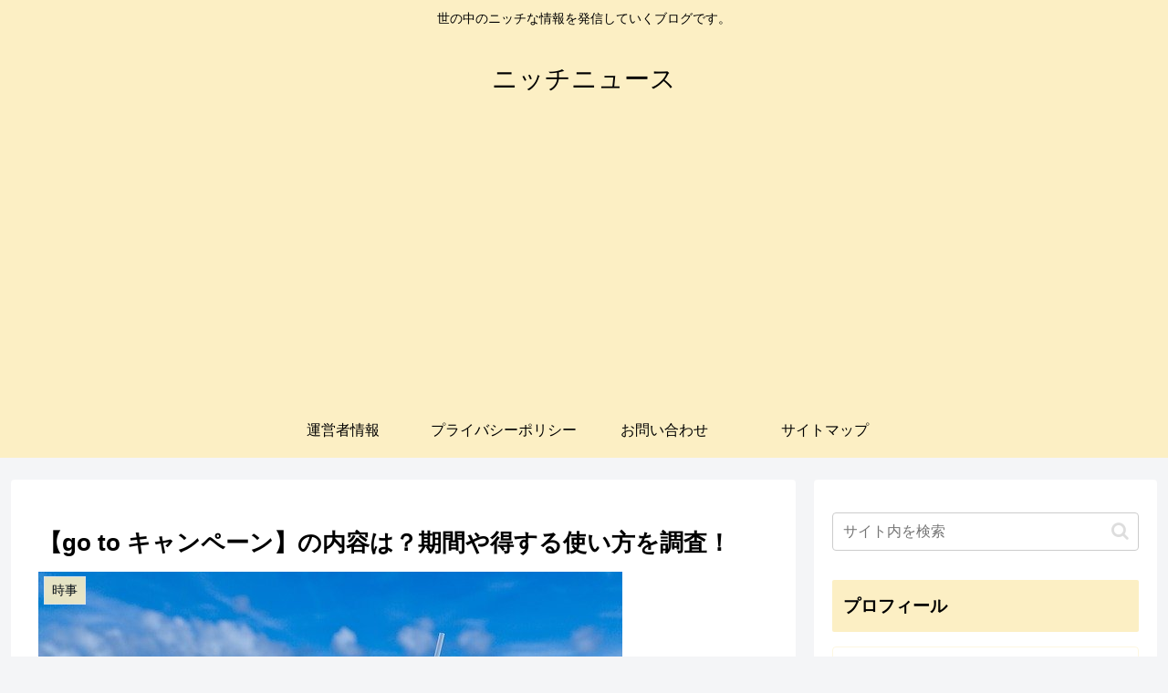

--- FILE ---
content_type: text/html; charset=utf-8
request_url: https://www.google.com/recaptcha/api2/aframe
body_size: 266
content:
<!DOCTYPE HTML><html><head><meta http-equiv="content-type" content="text/html; charset=UTF-8"></head><body><script nonce="x-uTB38ebofJY7MneAIfKA">/** Anti-fraud and anti-abuse applications only. See google.com/recaptcha */ try{var clients={'sodar':'https://pagead2.googlesyndication.com/pagead/sodar?'};window.addEventListener("message",function(a){try{if(a.source===window.parent){var b=JSON.parse(a.data);var c=clients[b['id']];if(c){var d=document.createElement('img');d.src=c+b['params']+'&rc='+(localStorage.getItem("rc::a")?sessionStorage.getItem("rc::b"):"");window.document.body.appendChild(d);sessionStorage.setItem("rc::e",parseInt(sessionStorage.getItem("rc::e")||0)+1);localStorage.setItem("rc::h",'1769983358664');}}}catch(b){}});window.parent.postMessage("_grecaptcha_ready", "*");}catch(b){}</script></body></html>